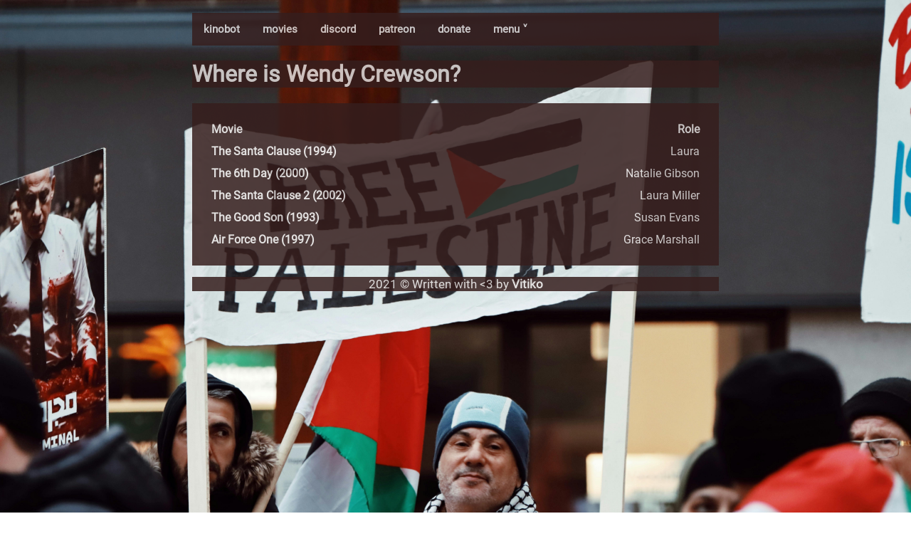

--- FILE ---
content_type: text/html; charset=utf-8
request_url: https://kino.caretas.club/person/wendy-crewson-19957
body_size: 1365
content:
<!DOCTYPE html>
<html lang="en">
  <head>
    
    <meta
      name="viewport"
      charset="UTF-8"
      content="width=device-width, initial-scale=1, shrink-to-fit=no"
    />
    <link rel="stylesheet" href="/static/style.css" />
    <link rel="stylesheet" href="/static/movie.css" />
    <link rel="shortcut icon" href="/static/favicon.ico">
    <script src="/static/search.js"></script>
    <script src="/static/search_subs.js"></script>
    <script src="/static/nav.js"></script>
    <meta property="og:type" content="video.movie" />
    <meta property="og:url" content="https://kino.caretas.club/" />
    <meta property="og:title" content="Wendy Crewson" />
    <meta property="og:description" content="The ultimate bot for cinephiles." />
    <meta property="og:image" content="" />
    <meta property="og:site_name" content="Certified Kino Bot (Kinobot)" />
    <title>
      Wendy Crewson - Certified Kino Bot (Kinobot)
    </title>
    
  </head>
  
    <body onload="document.body.style.opacity='1' "style="background-image: url(/static/ired.jpg); padding-bottom: 56%;">
 
    
    <div class="body_content" style="opacity:0.85;">
<div class="navbar" style="background-color: #361E1D;"">

  <a href="/">kinobot</a>
    <a href="/movie/all">movies</a>
    <a href="https://discord.gg/ZUfxf22Wqn">discord</a>
    <a href="https://www.patreon.com/kinobot">patreon</a>
    <a href="https://www.paypal.com/paypalme/vitiko98">donate</a>
  <div class="dropdown">
  <button class="dropbtn" onclick="drop_down()">menu ˅
    <i class="fa fa-caret-down"></i>
  </button>
  <div class="dropdown-content" id="dropdown"" style="background-color: #361E1D;">
    <a href="/tv/all">tv shows</a>
    <a href="/tv_alt/all">tv shows (alt)</a>
    <a href="/queue">queue</a>
    <a href="/country/all">countries</a>
    <a href="/genre/all">genres</a>
    <a href="https://github.com/vitiko98/kinobot">source code</a>
  </div>
  </div> 
  
</div>
    
  <h1 style="background-color:#361E1D">
    Where is Wendy Crewson?
  </h2>
  <table id="movie_table" style="background-color: #361E1D; border: 20px solid #361E1D;table-layout: fixed;width: 100%">
    <thead>
      <tr class="header">
        <th>Movie</th>
        <th style="text-align: right">Role</th>
      </tr>
      
      <tr>
        <td style="text-align: left">
		<a href=/movie/the-santa-clause-1994-11395
		   >The Santa Clause (1994)</a
          >
        </td>
        <td style="text-align: right">
		   Laura</a
          >
        </td>
      </tr>
      
      <tr>
        <td style="text-align: left">
		<a href=/movie/the-6th-day-2000-8452
		   >The 6th Day (2000)</a
          >
        </td>
        <td style="text-align: right">
		   Natalie Gibson</a
          >
        </td>
      </tr>
      
      <tr>
        <td style="text-align: left">
		<a href=/movie/the-santa-clause-2-2002-9021
		   >The Santa Clause 2 (2002)</a
          >
        </td>
        <td style="text-align: right">
		   Laura Miller</a
          >
        </td>
      </tr>
      
      <tr>
        <td style="text-align: left">
		<a href=/movie/the-good-son-1993-9272
		   >The Good Son (1993)</a
          >
        </td>
        <td style="text-align: right">
		   Susan Evans</a
          >
        </td>
      </tr>
      
      <tr>
        <td style="text-align: left">
		<a href=/movie/air-force-one-1997-9772
		   >Air Force One (1997)</a
          >
        </td>
        <td style="text-align: right">
		   Grace Marshall</a
          >
        </td>
      </tr>
      
    </thead>
    <tbody></tbody>
  </table>
  
    <p></p>
    <div
      id="footer"
      style="text-align:center;color: #e3dfde;background-color:#361E1D;font-size:17px"
    >
       2021 &copy; Written with <3 by
      <strong>Vitiko</strong> 
    </div>
    </div>
    
  </body>
</html>